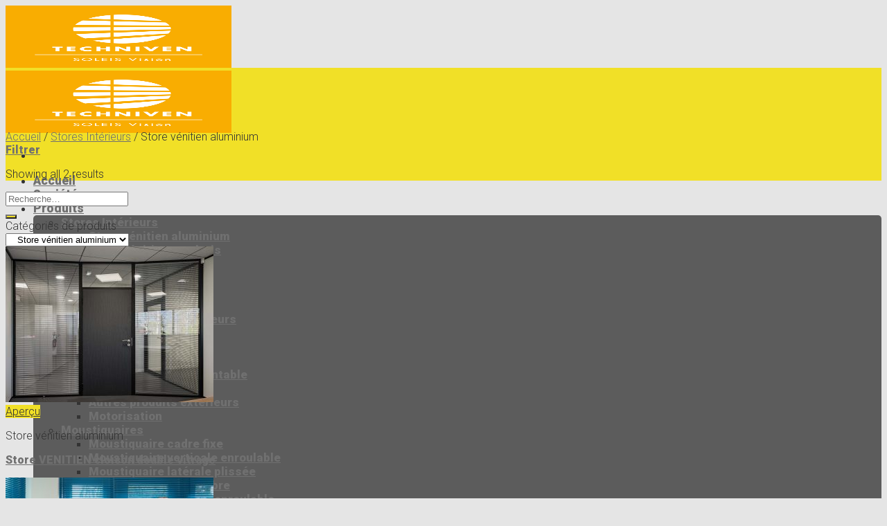

--- FILE ---
content_type: text/html; charset=UTF-8
request_url: https://www.stores-techniven.com/cat-p/stores-interieurs/store-venitien-aluminium/
body_size: 17615
content:
<!DOCTYPE html>
<html lang="fr-FR" class="loading-site no-js">
<head>
	<meta charset="UTF-8" />
	<link rel="profile" href="http://gmpg.org/xfn/11" />
	<link rel="pingback" href="https://www.stores-techniven.com/xmlrpc.php" />

	<script>(function(html){html.className = html.className.replace(/\bno-js\b/,'js')})(document.documentElement);</script>
<title>Store vénitien aluminium &#8211; Stores Techniven</title>
<meta name='robots' content='max-image-preview:large' />
	<style>img:is([sizes="auto" i], [sizes^="auto," i]) { contain-intrinsic-size: 3000px 1500px }</style>
	<meta name="viewport" content="width=device-width, initial-scale=1" /><link rel='dns-prefetch' href='//cdn.jsdelivr.net' />
<link rel='dns-prefetch' href='//fonts.googleapis.com' />
<link href='https://fonts.gstatic.com' crossorigin rel='preconnect' />
<link rel='prefetch' href='https://www.stores-techniven.com/wp-content/themes/flatsome/assets/js/chunk.countup.js?ver=3.16.6' />
<link rel='prefetch' href='https://www.stores-techniven.com/wp-content/themes/flatsome/assets/js/chunk.sticky-sidebar.js?ver=3.16.6' />
<link rel='prefetch' href='https://www.stores-techniven.com/wp-content/themes/flatsome/assets/js/chunk.tooltips.js?ver=3.16.6' />
<link rel='prefetch' href='https://www.stores-techniven.com/wp-content/themes/flatsome/assets/js/chunk.vendors-popups.js?ver=3.16.6' />
<link rel='prefetch' href='https://www.stores-techniven.com/wp-content/themes/flatsome/assets/js/chunk.vendors-slider.js?ver=3.16.6' />
<link rel="alternate" type="application/rss+xml" title="Stores Techniven &raquo; Flux" href="https://www.stores-techniven.com/feed/" />
<link rel="alternate" type="application/rss+xml" title="Stores Techniven &raquo; Flux des commentaires" href="https://www.stores-techniven.com/comments/feed/" />
<link rel="alternate" type="application/rss+xml" title="Flux pour Stores Techniven &raquo; Store vénitien aluminium Catégorie" href="https://www.stores-techniven.com/cat-p/stores-interieurs/store-venitien-aluminium/feed/" />
<script type="text/javascript">
/* <![CDATA[ */
window._wpemojiSettings = {"baseUrl":"https:\/\/s.w.org\/images\/core\/emoji\/15.0.3\/72x72\/","ext":".png","svgUrl":"https:\/\/s.w.org\/images\/core\/emoji\/15.0.3\/svg\/","svgExt":".svg","source":{"concatemoji":"https:\/\/www.stores-techniven.com\/wp-includes\/js\/wp-emoji-release.min.js?ver=6.7.4"}};
/*! This file is auto-generated */
!function(i,n){var o,s,e;function c(e){try{var t={supportTests:e,timestamp:(new Date).valueOf()};sessionStorage.setItem(o,JSON.stringify(t))}catch(e){}}function p(e,t,n){e.clearRect(0,0,e.canvas.width,e.canvas.height),e.fillText(t,0,0);var t=new Uint32Array(e.getImageData(0,0,e.canvas.width,e.canvas.height).data),r=(e.clearRect(0,0,e.canvas.width,e.canvas.height),e.fillText(n,0,0),new Uint32Array(e.getImageData(0,0,e.canvas.width,e.canvas.height).data));return t.every(function(e,t){return e===r[t]})}function u(e,t,n){switch(t){case"flag":return n(e,"\ud83c\udff3\ufe0f\u200d\u26a7\ufe0f","\ud83c\udff3\ufe0f\u200b\u26a7\ufe0f")?!1:!n(e,"\ud83c\uddfa\ud83c\uddf3","\ud83c\uddfa\u200b\ud83c\uddf3")&&!n(e,"\ud83c\udff4\udb40\udc67\udb40\udc62\udb40\udc65\udb40\udc6e\udb40\udc67\udb40\udc7f","\ud83c\udff4\u200b\udb40\udc67\u200b\udb40\udc62\u200b\udb40\udc65\u200b\udb40\udc6e\u200b\udb40\udc67\u200b\udb40\udc7f");case"emoji":return!n(e,"\ud83d\udc26\u200d\u2b1b","\ud83d\udc26\u200b\u2b1b")}return!1}function f(e,t,n){var r="undefined"!=typeof WorkerGlobalScope&&self instanceof WorkerGlobalScope?new OffscreenCanvas(300,150):i.createElement("canvas"),a=r.getContext("2d",{willReadFrequently:!0}),o=(a.textBaseline="top",a.font="600 32px Arial",{});return e.forEach(function(e){o[e]=t(a,e,n)}),o}function t(e){var t=i.createElement("script");t.src=e,t.defer=!0,i.head.appendChild(t)}"undefined"!=typeof Promise&&(o="wpEmojiSettingsSupports",s=["flag","emoji"],n.supports={everything:!0,everythingExceptFlag:!0},e=new Promise(function(e){i.addEventListener("DOMContentLoaded",e,{once:!0})}),new Promise(function(t){var n=function(){try{var e=JSON.parse(sessionStorage.getItem(o));if("object"==typeof e&&"number"==typeof e.timestamp&&(new Date).valueOf()<e.timestamp+604800&&"object"==typeof e.supportTests)return e.supportTests}catch(e){}return null}();if(!n){if("undefined"!=typeof Worker&&"undefined"!=typeof OffscreenCanvas&&"undefined"!=typeof URL&&URL.createObjectURL&&"undefined"!=typeof Blob)try{var e="postMessage("+f.toString()+"("+[JSON.stringify(s),u.toString(),p.toString()].join(",")+"));",r=new Blob([e],{type:"text/javascript"}),a=new Worker(URL.createObjectURL(r),{name:"wpTestEmojiSupports"});return void(a.onmessage=function(e){c(n=e.data),a.terminate(),t(n)})}catch(e){}c(n=f(s,u,p))}t(n)}).then(function(e){for(var t in e)n.supports[t]=e[t],n.supports.everything=n.supports.everything&&n.supports[t],"flag"!==t&&(n.supports.everythingExceptFlag=n.supports.everythingExceptFlag&&n.supports[t]);n.supports.everythingExceptFlag=n.supports.everythingExceptFlag&&!n.supports.flag,n.DOMReady=!1,n.readyCallback=function(){n.DOMReady=!0}}).then(function(){return e}).then(function(){var e;n.supports.everything||(n.readyCallback(),(e=n.source||{}).concatemoji?t(e.concatemoji):e.wpemoji&&e.twemoji&&(t(e.twemoji),t(e.wpemoji)))}))}((window,document),window._wpemojiSettings);
/* ]]> */
</script>
<style id='wp-emoji-styles-inline-css' type='text/css'>

	img.wp-smiley, img.emoji {
		display: inline !important;
		border: none !important;
		box-shadow: none !important;
		height: 1em !important;
		width: 1em !important;
		margin: 0 0.07em !important;
		vertical-align: -0.1em !important;
		background: none !important;
		padding: 0 !important;
	}
</style>
<style id='wp-block-library-inline-css' type='text/css'>
:root{--wp-admin-theme-color:#007cba;--wp-admin-theme-color--rgb:0,124,186;--wp-admin-theme-color-darker-10:#006ba1;--wp-admin-theme-color-darker-10--rgb:0,107,161;--wp-admin-theme-color-darker-20:#005a87;--wp-admin-theme-color-darker-20--rgb:0,90,135;--wp-admin-border-width-focus:2px;--wp-block-synced-color:#7a00df;--wp-block-synced-color--rgb:122,0,223;--wp-bound-block-color:var(--wp-block-synced-color)}@media (min-resolution:192dpi){:root{--wp-admin-border-width-focus:1.5px}}.wp-element-button{cursor:pointer}:root{--wp--preset--font-size--normal:16px;--wp--preset--font-size--huge:42px}:root .has-very-light-gray-background-color{background-color:#eee}:root .has-very-dark-gray-background-color{background-color:#313131}:root .has-very-light-gray-color{color:#eee}:root .has-very-dark-gray-color{color:#313131}:root .has-vivid-green-cyan-to-vivid-cyan-blue-gradient-background{background:linear-gradient(135deg,#00d084,#0693e3)}:root .has-purple-crush-gradient-background{background:linear-gradient(135deg,#34e2e4,#4721fb 50%,#ab1dfe)}:root .has-hazy-dawn-gradient-background{background:linear-gradient(135deg,#faaca8,#dad0ec)}:root .has-subdued-olive-gradient-background{background:linear-gradient(135deg,#fafae1,#67a671)}:root .has-atomic-cream-gradient-background{background:linear-gradient(135deg,#fdd79a,#004a59)}:root .has-nightshade-gradient-background{background:linear-gradient(135deg,#330968,#31cdcf)}:root .has-midnight-gradient-background{background:linear-gradient(135deg,#020381,#2874fc)}.has-regular-font-size{font-size:1em}.has-larger-font-size{font-size:2.625em}.has-normal-font-size{font-size:var(--wp--preset--font-size--normal)}.has-huge-font-size{font-size:var(--wp--preset--font-size--huge)}.has-text-align-center{text-align:center}.has-text-align-left{text-align:left}.has-text-align-right{text-align:right}#end-resizable-editor-section{display:none}.aligncenter{clear:both}.items-justified-left{justify-content:flex-start}.items-justified-center{justify-content:center}.items-justified-right{justify-content:flex-end}.items-justified-space-between{justify-content:space-between}.screen-reader-text{border:0;clip:rect(1px,1px,1px,1px);clip-path:inset(50%);height:1px;margin:-1px;overflow:hidden;padding:0;position:absolute;width:1px;word-wrap:normal!important}.screen-reader-text:focus{background-color:#ddd;clip:auto!important;clip-path:none;color:#444;display:block;font-size:1em;height:auto;left:5px;line-height:normal;padding:15px 23px 14px;text-decoration:none;top:5px;width:auto;z-index:100000}html :where(.has-border-color){border-style:solid}html :where([style*=border-top-color]){border-top-style:solid}html :where([style*=border-right-color]){border-right-style:solid}html :where([style*=border-bottom-color]){border-bottom-style:solid}html :where([style*=border-left-color]){border-left-style:solid}html :where([style*=border-width]){border-style:solid}html :where([style*=border-top-width]){border-top-style:solid}html :where([style*=border-right-width]){border-right-style:solid}html :where([style*=border-bottom-width]){border-bottom-style:solid}html :where([style*=border-left-width]){border-left-style:solid}html :where(img[class*=wp-image-]){height:auto;max-width:100%}:where(figure){margin:0 0 1em}html :where(.is-position-sticky){--wp-admin--admin-bar--position-offset:var(--wp-admin--admin-bar--height,0px)}@media screen and (max-width:600px){html :where(.is-position-sticky){--wp-admin--admin-bar--position-offset:0px}}
</style>
<style id='classic-theme-styles-inline-css' type='text/css'>
/*! This file is auto-generated */
.wp-block-button__link{color:#fff;background-color:#32373c;border-radius:9999px;box-shadow:none;text-decoration:none;padding:calc(.667em + 2px) calc(1.333em + 2px);font-size:1.125em}.wp-block-file__button{background:#32373c;color:#fff;text-decoration:none}
</style>
<link rel='stylesheet' id='contact-form-7-css' href='https://www.stores-techniven.com/wp-content/plugins/contact-form-7/includes/css/styles.css?ver=6.1.4' type='text/css' media='all' />
<style id='contact-form-7-inline-css' type='text/css'>
.wpcf7 .wpcf7-recaptcha iframe {margin-bottom: 0;}.wpcf7 .wpcf7-recaptcha[data-align="center"] > div {margin: 0 auto;}.wpcf7 .wpcf7-recaptcha[data-align="right"] > div {margin: 0 0 0 auto;}
</style>
<link rel='stylesheet' id='extp-google-fonts-css' href='//fonts.googleapis.com/css?family=Source+Sans+Pro&#038;ver=1.0.0' type='text/css' media='all' />
<style id='woocommerce-inline-inline-css' type='text/css'>
.woocommerce form .form-row .required { visibility: visible; }
</style>
<link rel='stylesheet' id='brands-styles-css' href='https://www.stores-techniven.com/wp-content/plugins/woocommerce/assets/css/brands.css?ver=10.3.7' type='text/css' media='all' />
<link rel='stylesheet' id='extp-font-awesome-css' href='https://www.stores-techniven.com/wp-content/plugins/team-press/css/font-awesome/css/fontawesome-all.min.css?ver=6.7.4' type='text/css' media='all' />
<link rel='stylesheet' id='extp-lightbox-css' href='https://www.stores-techniven.com/wp-content/plugins/team-press/css/glightbox.css?ver=6.7.4' type='text/css' media='all' />
<link rel='stylesheet' id='extp-teampress-css' href='https://www.stores-techniven.com/wp-content/plugins/team-press/css/style.css?ver=6.7.4' type='text/css' media='all' />
<link rel='stylesheet' id='extp-teampress-imghover-css' href='https://www.stores-techniven.com/wp-content/plugins/team-press/css/imghover-style.css?ver=6.7.4' type='text/css' media='all' />
<link rel='stylesheet' id='extp-teampress-list-css' href='https://www.stores-techniven.com/wp-content/plugins/team-press/css/style-list.css?ver=6.7.4' type='text/css' media='all' />
<link rel='stylesheet' id='extp-teampress-tablecss-css' href='https://www.stores-techniven.com/wp-content/plugins/team-press/css/style-table.css?ver=6.7.4' type='text/css' media='all' />
<link rel='stylesheet' id='extp-teampress-expand-css' href='https://www.stores-techniven.com/wp-content/plugins/team-press/css/collapse.css?ver=6.7.4' type='text/css' media='all' />
<link rel='stylesheet' id='extp-teampress-modal-css' href='https://www.stores-techniven.com/wp-content/plugins/team-press/css/modal.css?ver=6.7.4' type='text/css' media='all' />
<link rel='stylesheet' id='flatsome-main-css' href='https://www.stores-techniven.com/wp-content/themes/flatsome/assets/css/flatsome.css?ver=3.16.6' type='text/css' media='all' />
<style id='flatsome-main-inline-css' type='text/css'>
@font-face {
				font-family: "fl-icons";
				font-display: block;
				src: url(https://www.stores-techniven.com/wp-content/themes/flatsome/assets/css/icons/fl-icons.eot?v=3.16.6);
				src:
					url(https://www.stores-techniven.com/wp-content/themes/flatsome/assets/css/icons/fl-icons.eot#iefix?v=3.16.6) format("embedded-opentype"),
					url(https://www.stores-techniven.com/wp-content/themes/flatsome/assets/css/icons/fl-icons.woff2?v=3.16.6) format("woff2"),
					url(https://www.stores-techniven.com/wp-content/themes/flatsome/assets/css/icons/fl-icons.ttf?v=3.16.6) format("truetype"),
					url(https://www.stores-techniven.com/wp-content/themes/flatsome/assets/css/icons/fl-icons.woff?v=3.16.6) format("woff"),
					url(https://www.stores-techniven.com/wp-content/themes/flatsome/assets/css/icons/fl-icons.svg?v=3.16.6#fl-icons) format("svg");
			}
</style>
<link rel='stylesheet' id='flatsome-shop-css' href='https://www.stores-techniven.com/wp-content/themes/flatsome/assets/css/flatsome-shop.css?ver=3.16.6' type='text/css' media='all' />
<link rel='stylesheet' id='flatsome-style-css' href='https://www.stores-techniven.com/wp-content/themes/techniven/style.css?ver=3.0' type='text/css' media='all' />
<link rel='stylesheet' id='flatsome-googlefonts-css' href='//fonts.googleapis.com/css?family=Roboto%3Aregular%2C100%2C300%2C900%7CMontserrat%3Aregular%2C300&#038;display=swap&#038;ver=3.9' type='text/css' media='all' />
<script type="text/javascript" src="https://www.stores-techniven.com/wp-includes/js/jquery/jquery.min.js?ver=3.7.1" id="jquery-core-js"></script>
<script type="text/javascript" src="https://www.stores-techniven.com/wp-includes/js/jquery/jquery-migrate.min.js?ver=3.4.1" id="jquery-migrate-js"></script>
<script type="text/javascript" src="https://www.stores-techniven.com/wp-content/plugins/woocommerce/assets/js/jquery-blockui/jquery.blockUI.min.js?ver=2.7.0-wc.10.3.7" id="wc-jquery-blockui-js" defer="defer" data-wp-strategy="defer"></script>
<script type="text/javascript" src="https://www.stores-techniven.com/wp-content/plugins/woocommerce/assets/js/js-cookie/js.cookie.min.js?ver=2.1.4-wc.10.3.7" id="wc-js-cookie-js" defer="defer" data-wp-strategy="defer"></script>
<script type="text/javascript" id="woocommerce-js-extra">
/* <![CDATA[ */
var woocommerce_params = {"ajax_url":"\/wp-admin\/admin-ajax.php","wc_ajax_url":"\/?wc-ajax=%%endpoint%%","i18n_password_show":"Afficher le mot de passe","i18n_password_hide":"Masquer le mot de passe"};
/* ]]> */
</script>
<script type="text/javascript" src="https://www.stores-techniven.com/wp-content/plugins/woocommerce/assets/js/frontend/woocommerce.min.js?ver=10.3.7" id="woocommerce-js" defer="defer" data-wp-strategy="defer"></script>
<script type="text/javascript" src="https://www.stores-techniven.com/wp-content/plugins/team-press/js/teampress.min.js?ver=1.4.7" id="extp-teampress-js"></script>
<link rel="https://api.w.org/" href="https://www.stores-techniven.com/wp-json/" /><link rel="alternate" title="JSON" type="application/json" href="https://www.stores-techniven.com/wp-json/wp/v2/product_cat/21" /><link rel="EditURI" type="application/rsd+xml" title="RSD" href="https://www.stores-techniven.com/xmlrpc.php?rsd" />
<meta name="generator" content="WordPress 6.7.4" />
<meta name="generator" content="WooCommerce 10.3.7" />
<style>.bg{opacity: 0; transition: opacity 1s; -webkit-transition: opacity 1s;} .bg-loaded{opacity: 1;}</style><!-- Global site tag (gtag.js) - Google Analytics -->
<script async src="https://www.googletagmanager.com/gtag/js?id=UA-135270488-1"></script>
<script>
  window.dataLayer = window.dataLayer || [];
  function gtag(){dataLayer.push(arguments);}
  gtag('js', new Date());

  gtag('config', 'UA-135270488-1');
</script>	<noscript><style>.woocommerce-product-gallery{ opacity: 1 !important; }</style></noscript>
	<meta name="generator" content="Elementor 3.28.3; features: e_font_icon_svg, additional_custom_breakpoints, e_local_google_fonts, e_element_cache; settings: css_print_method-external, google_font-enabled, font_display-swap">
			<style>
				.e-con.e-parent:nth-of-type(n+4):not(.e-lazyloaded):not(.e-no-lazyload),
				.e-con.e-parent:nth-of-type(n+4):not(.e-lazyloaded):not(.e-no-lazyload) * {
					background-image: none !important;
				}
				@media screen and (max-height: 1024px) {
					.e-con.e-parent:nth-of-type(n+3):not(.e-lazyloaded):not(.e-no-lazyload),
					.e-con.e-parent:nth-of-type(n+3):not(.e-lazyloaded):not(.e-no-lazyload) * {
						background-image: none !important;
					}
				}
				@media screen and (max-height: 640px) {
					.e-con.e-parent:nth-of-type(n+2):not(.e-lazyloaded):not(.e-no-lazyload),
					.e-con.e-parent:nth-of-type(n+2):not(.e-lazyloaded):not(.e-no-lazyload) * {
						background-image: none !important;
					}
				}
			</style>
			<link rel="icon" href="https://www.stores-techniven.com/wp-content/uploads/cropped-logo-techniven-site-web-32x32.png" sizes="32x32" />
<link rel="icon" href="https://www.stores-techniven.com/wp-content/uploads/cropped-logo-techniven-site-web-192x192.png" sizes="192x192" />
<link rel="apple-touch-icon" href="https://www.stores-techniven.com/wp-content/uploads/cropped-logo-techniven-site-web-180x180.png" />
<meta name="msapplication-TileImage" content="https://www.stores-techniven.com/wp-content/uploads/cropped-logo-techniven-site-web-270x270.png" />
<style type="text/css">    .ex-tplist span.search-btsm .tp-search-submit,
    .extp-pagination .page-navi .page-numbers.current,
    .ex-loadmore .loadmore-exbt span:not(.load-text),
    .ex-social-account li a:hover,
    .ex-tplist.style-3 .tpstyle-3 .tpstyle-3-rib,
    .tpstyle-3 .ex-social-account li a,
    figure.tpstyle-7,
    .tpstyle-8 .tpstyle-8-position,
    .tpstyle-9 .ex-social-account,
    figure.tpstyle-17 p:after,
    figure.tpstyle-17 .ex-social-account,
    figure.tpstyle-19,
    .ex-table-1 th,
    .ex-table-1 th,
    figure.tpstyle-img-1 .ex-social-account li a:hover,
    figure.tpstyle-img-7 .ex-social-account li a:hover,
    figure.tpstyle-20-blue h3, figure.tpstyle-20-blue:before, figure.tpstyle-20-blue:after,
    figure.tpstyle-img-5 h5, figure.tpstyle-img-6 h5,
    figure.tpstyle-img-9 h3,
    .ex-tplist .extsc-hidden .ex-social-account li a:hover,
    .extp-mdbutton > div:hover,
    .exteam-lb .ex-social-account li a:hover,
    .extp-back-to-list a,
    .ex-loadmore .loadmore-exbt:hover{background:#f9a21a;}
    .etp-alphab ul li a.current,
    .ex-tplist .exp-expand .exp-expand-des h3 a,
    .tpstyle-11 h3 span,
    figure.tpstyle-19 h5,
    .ex-tplist .tpstyle-list-3 h5,
    .ex-tplist .tpstyle-img-10 h5, .ex-tplist .tpstyle-img-3 h5, .ex-tplist .tpstyle-img-2 h5,.ex-tplist .tpstyle-img-7 h3,
    figure.tpstyle-img-8 > i,
    .exteam-lb .gslide-description.description-right h3 a,
    .ex-tplist .extsc-hidden .exp-modal-info h3 a,
    .extp-member-single .member-info h3,
    .ex-loadmore .loadmore-exbt,
        .ex-tplist:not(.style-3):not(.style-7):not(.style-11):not(.style-17):not(.style-19):not(.style-20):not(.style-img-2):not(.style-img-3):not(.style-img-4):not(.style-img-5):not(.style-img-6):not(.style-img-7):not(.style-img-9):not(.style-img-10):not(.list-style-3) h3 a{ color:#f9a21a;}
    .etp-alphab ul li a.current,
    .ex-loadmore .loadmore-exbt,
    .tpstyle-4 .tpstyle-4-image,
    figure.tpstyle-17 p:after,
    figure.tpstyle-19 .tpstyle-19-image,
    .tpstyle-list-3,
    .ex-table-2,
    .tpstyle-img-4 h3 a,
    .ex-tplist .extsc-hidden .ex-social-account li a:hover,
    .extp-mdbutton > div:hover,
    .exteam-lb .ex-social-account li a:hover,
    .ex-tplist span.search-btsm .tp-search-submit, .extp-pagination .page-navi .page-numbers.current{ border-color:#f9a21a}
    figure.tpstyle-19 .tpstyle-19-image:before{  border-top-color:#f9a21a}
    .tpstyle-9 .tpstyle-9-position{background:rgba(249,162,26,.7)}
    .extp-loadicon, .extp-loadicon::before, .extp-loadicon::after{  border-left-color:#f9a21a}
    	.ex-tplist h3 a,
    .ex-tplist .extsc-hidden .exp-modal-info h3 a,
    .extp-member-single .member-info h3,
    .exteam-lb .gslide-description.description-right h3{
        font-family: "", sans-serif;
    }
		.ex-tplist .exp-expand .exp-expand-meta h5,
    .ex-tplist .extsc-hidden .exp-modal-info h5,
    .exteam-lb .gslide-description.description-right h5,
    .extp-member-single .mb-meta,
    .ex-tplist h5{
        font-family: "", sans-serif;
    }
	.tpstyle-img-1 h3 {
    margin-bottom: 20px;
}
.ex-tplist .tpstyle-img-1 h5 {
    margin-bottom: 15px;
	font-size: 12px;
}

.exteam-lb .gslide-description.description-right h3 {
    margin-bottom: 10px;
}

@media (min-width: 600px) and (max-width: 1023px) {
  .ex-tplist .tpstyle-img-1 h5 {
	font-size: 10px;
  }
  .ex-tplist h5 {
    letter-spacing: 0;
  }
  .tpstyle-img-1 figcaption {
    padding: 0 20px;
}
}
@media (min-width: 400px) and (max-width: 599px) {
  .ex-tplist .tpstyle-img-1 h5 {
	font-size: 9px;
  }
  .ex-tplist h5 {
    letter-spacing: 0;
  }
  .tpstyle-img-1 figcaption {
    padding: 0 20px;
}
}
@media (max-width: 399px) {
  .ex-tplist .tpstyle-img-1 h5 {
	font-size: 10px;
  }
  .ex-tplist h5 {
    letter-spacing: 0;
  }
  .tpstyle-img-1 figcaption {
    padding: 0 20px;
  }
}</style><style id="custom-css" type="text/css">:root {--primary-color: #f1e027;}.header-main{height: 127px}#logo img{max-height: 127px}#logo{width:156px;}.header-bottom{min-height: 55px}.header-top{min-height: 30px}.transparent .header-main{height: 90px}.transparent #logo img{max-height: 90px}.has-transparent + .page-title:first-of-type,.has-transparent + #main > .page-title,.has-transparent + #main > div > .page-title,.has-transparent + #main .page-header-wrapper:first-of-type .page-title{padding-top: 90px;}.header.show-on-scroll,.stuck .header-main{height:75px!important}.stuck #logo img{max-height: 75px!important}.header-bottom {background-color: #f1f1f1}.header-main .nav > li > a{line-height: 16px }.stuck .header-main .nav > li > a{line-height: 50px }.header-bottom-nav > li > a{line-height: 16px }@media (max-width: 549px) {.header-main{height: 70px}#logo img{max-height: 70px}}.nav-dropdown-has-arrow.nav-dropdown-has-border li.has-dropdown:before{border-bottom-color: rgba(255,255,255,0.8);}.nav .nav-dropdown{border-color: rgba(255,255,255,0.8) }.nav-dropdown{border-radius:5px}.nav-dropdown{font-size:95%}.nav-dropdown-has-arrow li.has-dropdown:after{border-bottom-color: rgba(2,2,2,0.6);}.nav .nav-dropdown{background-color: rgba(2,2,2,0.6)}/* Color */.accordion-title.active, .has-icon-bg .icon .icon-inner,.logo a, .primary.is-underline, .primary.is-link, .badge-outline .badge-inner, .nav-outline > li.active> a,.nav-outline >li.active > a, .cart-icon strong,[data-color='primary'], .is-outline.primary{color: #f1e027;}/* Color !important */[data-text-color="primary"]{color: #f1e027!important;}/* Background Color */[data-text-bg="primary"]{background-color: #f1e027;}/* Background */.scroll-to-bullets a,.featured-title, .label-new.menu-item > a:after, .nav-pagination > li > .current,.nav-pagination > li > span:hover,.nav-pagination > li > a:hover,.has-hover:hover .badge-outline .badge-inner,button[type="submit"], .button.wc-forward:not(.checkout):not(.checkout-button), .button.submit-button, .button.primary:not(.is-outline),.featured-table .title,.is-outline:hover, .has-icon:hover .icon-label,.nav-dropdown-bold .nav-column li > a:hover, .nav-dropdown.nav-dropdown-bold > li > a:hover, .nav-dropdown-bold.dark .nav-column li > a:hover, .nav-dropdown.nav-dropdown-bold.dark > li > a:hover, .header-vertical-menu__opener ,.is-outline:hover, .tagcloud a:hover,.grid-tools a, input[type='submit']:not(.is-form), .box-badge:hover .box-text, input.button.alt,.nav-box > li > a:hover,.nav-box > li.active > a,.nav-pills > li.active > a ,.current-dropdown .cart-icon strong, .cart-icon:hover strong, .nav-line-bottom > li > a:before, .nav-line-grow > li > a:before, .nav-line > li > a:before,.banner, .header-top, .slider-nav-circle .flickity-prev-next-button:hover svg, .slider-nav-circle .flickity-prev-next-button:hover .arrow, .primary.is-outline:hover, .button.primary:not(.is-outline), input[type='submit'].primary, input[type='submit'].primary, input[type='reset'].button, input[type='button'].primary, .badge-inner{background-color: #f1e027;}/* Border */.nav-vertical.nav-tabs > li.active > a,.scroll-to-bullets a.active,.nav-pagination > li > .current,.nav-pagination > li > span:hover,.nav-pagination > li > a:hover,.has-hover:hover .badge-outline .badge-inner,.accordion-title.active,.featured-table,.is-outline:hover, .tagcloud a:hover,blockquote, .has-border, .cart-icon strong:after,.cart-icon strong,.blockUI:before, .processing:before,.loading-spin, .slider-nav-circle .flickity-prev-next-button:hover svg, .slider-nav-circle .flickity-prev-next-button:hover .arrow, .primary.is-outline:hover{border-color: #f1e027}.nav-tabs > li.active > a{border-top-color: #f1e027}.widget_shopping_cart_content .blockUI.blockOverlay:before { border-left-color: #f1e027 }.woocommerce-checkout-review-order .blockUI.blockOverlay:before { border-left-color: #f1e027 }/* Fill */.slider .flickity-prev-next-button:hover svg,.slider .flickity-prev-next-button:hover .arrow{fill: #f1e027;}/* Focus */.primary:focus-visible, .submit-button:focus-visible, button[type="submit"]:focus-visible { outline-color: #f1e027!important; }.success.is-underline:hover,.success.is-outline:hover,.success{background-color: #ccae2f}.success-color, .success.is-link, .success.is-outline{color: #ccae2f;}.success-border{border-color: #ccae2f!important;}/* Color !important */[data-text-color="success"]{color: #ccae2f!important;}/* Background Color */[data-text-bg="success"]{background-color: #ccae2f;}.alert.is-underline:hover,.alert.is-outline:hover,.alert{background-color: #5c5c5c}.alert.is-link, .alert.is-outline, .color-alert{color: #5c5c5c;}/* Color !important */[data-text-color="alert"]{color: #5c5c5c!important;}/* Background Color */[data-text-bg="alert"]{background-color: #5c5c5c;}body{color: #333333}body{font-size: 100%;}@media screen and (max-width: 549px){body{font-size: 100%;}}body{font-family: Roboto, sans-serif;}body {font-weight: 300;font-style: normal;}.nav > li > a {font-family: Roboto, sans-serif;}.mobile-sidebar-levels-2 .nav > li > ul > li > a {font-family: Roboto, sans-serif;}.nav > li > a,.mobile-sidebar-levels-2 .nav > li > ul > li > a {font-weight: 900;font-style: normal;}h1,h2,h3,h4,h5,h6,.heading-font, .off-canvas-center .nav-sidebar.nav-vertical > li > a{font-family: Roboto, sans-serif;}h1,h2,h3,h4,h5,h6,.heading-font,.banner h1,.banner h2 {font-weight: 100;font-style: normal;}.alt-font{font-family: Montserrat, sans-serif;}.alt-font {font-weight: 300!important;font-style: normal!important;}a{color: #707070;}a:hover{color: #a0a0a0;}.tagcloud a:hover{border-color: #a0a0a0;background-color: #a0a0a0;}.shop-page-title.featured-title .title-overlay{background-color: rgba(0,0,0,0.3);}.shop-page-title.featured-title .title-bg{background-image: url(https://www.stores-techniven.com/wp-content/uploads/2019/01/slide-1-produits.jpg);}@media screen and (min-width: 550px){.products .box-vertical .box-image{min-width: 300px!important;width: 300px!important;}}.footer-2{background-color: #777777}.absolute-footer, html{background-color: #e5e5e5}.nav-vertical-fly-out > li + li {border-top-width: 1px; border-top-style: solid;}/* Custom CSS *//* ancien logo.logo-left .logo {margin-right: 80px;}.dropdown-uppercase.nav-dropdown .nav-column > li > a:hover, .nav-dropdown.dropdown-uppercase > li > a:hover {font-weight: 600;text-shadow: 1px 1px 1px rgba(0,0,0,0.3);} */.dropdown-uppercase.nav-dropdown .nav-column > li > a:hover, .nav-dropdown.dropdown-uppercase > li > a:hover, .nav-dropdown.nav-dropdown-bold.dark > li > a:hover {font-weight: 600;color: #333 !important;}/* .button, button, input[type="submit"], input[type="reset"], input[type="button"]{text-shadow: 1px 1px 1px rgba(0,0,0,0.3);} */.nav {font-size: 110%;}.button.primary {color: #777;}.grid-tools a, .grid-tools a:hover {color: #333;}p a {font-weight: bold;}ul > li > a {font-weight: bold;}.woocommerce-ordering, .woocommerce-ordering select {display: none;}.single-post h1, .single-post h2, .single-post h3, .single-post h4, .single-post h5, .single-post h6 {font-weight: 600;}.single-post h2 {line-height: 1.6;}.single-post b, .single-post strong {font-weight: bold;color: #555;}.recent-blog-posts-li span {display: none;}.single-post p a {color: #f9a21a;}.single-post a:hover {color: #ec8619;}.page-template h5.post-title {font-weight: 600;}.label-new.menu-item > a:after{content:"Nouveau";}.label-hot.menu-item > a:after{content:"Hot";}.label-sale.menu-item > a:after{content:"En action";}.label-popular.menu-item > a:after{content:"Populaire";}</style></head>

<body class="archive tax-product_cat term-store-venitien-aluminium term-21 theme-flatsome woocommerce woocommerce-page woocommerce-no-js full-width lightbox nav-dropdown-has-shadow nav-dropdown-has-border catalog-mode no-prices elementor-default elementor-kit-1476">


<a class="skip-link screen-reader-text" href="#main">Skip to content</a>

<div id="wrapper">

	
	<header id="header" class="header transparent has-transparent nav-dark toggle-nav-dark has-sticky sticky-jump">
		<div class="header-wrapper">
			<div id="masthead" class="header-main ">
      <div class="header-inner flex-row container logo-left medium-logo-center" role="navigation">

          <!-- Logo -->
          <div id="logo" class="flex-col logo">
            
<!-- Header logo -->
<a href="https://www.stores-techniven.com/" title="Stores Techniven - SOLEIS Vision" rel="home">
		<img fetchpriority="high" width="326" height="306" src="https://www.stores-techniven.com/wp-content/uploads/logo-techniven-site-web.png" class="header_logo header-logo" alt="Stores Techniven"/><img  width="326" height="306" src="https://www.stores-techniven.com/wp-content/uploads/logo-techniven-site-web.png" class="header-logo-dark" alt="Stores Techniven"/></a>
          </div>

          <!-- Mobile Left Elements -->
          <div class="flex-col show-for-medium flex-left">
            <ul class="mobile-nav nav nav-left ">
              <li class="nav-icon has-icon">
  		<a href="#" data-open="#main-menu" data-pos="left" data-bg="main-menu-overlay" data-color="" class="is-small" aria-label="Menu" aria-controls="main-menu" aria-expanded="false">

		  <i class="icon-menu" ></i>
		  		</a>
	</li>
            </ul>
          </div>

          <!-- Left Elements -->
          <div class="flex-col hide-for-medium flex-left
            flex-grow">
            <ul class="header-nav header-nav-main nav nav-left  nav-size-medium nav-spacing-medium nav-uppercase" >
              <li id="menu-item-33" class="menu-item menu-item-type-post_type menu-item-object-page menu-item-home menu-item-33 menu-item-design-default"><a href="https://www.stores-techniven.com/" class="nav-top-link">Accueil</a></li>
<li id="menu-item-221" class="menu-item menu-item-type-post_type menu-item-object-page menu-item-221 menu-item-design-default"><a href="https://www.stores-techniven.com/societe/" class="nav-top-link">Société</a></li>
<li id="menu-item-37" class="menu-item menu-item-type-post_type menu-item-object-page current-menu-ancestor current_page_ancestor menu-item-has-children menu-item-37 active menu-item-design-default has-dropdown"><a href="https://www.stores-techniven.com/produits/" class="nav-top-link" aria-expanded="false" aria-haspopup="menu">Produits<i class="icon-angle-down" ></i></a>
<ul class="sub-menu nav-dropdown nav-dropdown-bold dark dropdown-uppercase">
	<li id="menu-item-76" class="menu-item menu-item-type-taxonomy menu-item-object-product_cat current-product_cat-ancestor current-menu-ancestor current-menu-parent current-product_cat-parent menu-item-has-children menu-item-76 active nav-dropdown-col"><a href="https://www.stores-techniven.com/cat-p/stores-interieurs/">Stores Intérieurs</a>
	<ul class="sub-menu nav-column nav-dropdown-bold dark dropdown-uppercase">
		<li id="menu-item-82" class="menu-item menu-item-type-taxonomy menu-item-object-product_cat current-menu-item menu-item-82 active"><a href="https://www.stores-techniven.com/cat-p/stores-interieurs/store-venitien-aluminium/" aria-current="page">Store vénitien aluminium</a></li>
		<li id="menu-item-596" class="menu-item menu-item-type-taxonomy menu-item-object-product_cat menu-item-596"><a href="https://www.stores-techniven.com/cat-p/stores-interieurs/store-venitien-coloris/">Store vénitien &#8211; coloris</a></li>
		<li id="menu-item-83" class="menu-item menu-item-type-taxonomy menu-item-object-product_cat menu-item-83"><a href="https://www.stores-techniven.com/cat-p/stores-interieurs/store-venitien-bois/">Store vénitien bois</a></li>
		<li id="menu-item-79" class="menu-item menu-item-type-taxonomy menu-item-object-product_cat menu-item-79"><a href="https://www.stores-techniven.com/cat-p/stores-interieurs/store-californien/">Store californien</a></li>
		<li id="menu-item-81" class="menu-item menu-item-type-taxonomy menu-item-object-product_cat menu-item-81"><a href="https://www.stores-techniven.com/cat-p/stores-interieurs/store-rouleau/">Store rouleau</a></li>
		<li id="menu-item-80" class="menu-item menu-item-type-taxonomy menu-item-object-product_cat menu-item-80"><a href="https://www.stores-techniven.com/cat-p/stores-interieurs/store-plisse/">Store plissé</a></li>
		<li id="menu-item-597" class="menu-item menu-item-type-taxonomy menu-item-object-product_cat menu-item-597"><a href="https://www.stores-techniven.com/cat-p/stores-interieurs/autres-produits-interieurs/">Autres produits intérieurs</a></li>
	</ul>
</li>
	<li id="menu-item-70" class="menu-item menu-item-type-taxonomy menu-item-object-product_cat menu-item-has-children menu-item-70 nav-dropdown-col"><a href="https://www.stores-techniven.com/cat-p/stores-exterieurs/">Stores Extérieurs</a>
	<ul class="sub-menu nav-column nav-dropdown-bold dark dropdown-uppercase">
		<li id="menu-item-74" class="menu-item menu-item-type-taxonomy menu-item-object-product_cat menu-item-74"><a href="https://www.stores-techniven.com/cat-p/stores-exterieurs/store-screen-coffre/">Store screen coffre</a></li>
		<li id="menu-item-75" class="menu-item menu-item-type-taxonomy menu-item-object-product_cat menu-item-75"><a href="https://www.stores-techniven.com/cat-p/stores-exterieurs/volets-roulants/">Volets roulants</a></li>
		<li id="menu-item-73" class="menu-item menu-item-type-taxonomy menu-item-object-product_cat menu-item-73"><a href="https://www.stores-techniven.com/cat-p/stores-exterieurs/store-brise-soleil-orientable/">Store Brise soleil orientable</a></li>
		<li id="menu-item-72" class="menu-item menu-item-type-taxonomy menu-item-object-product_cat menu-item-72"><a href="https://www.stores-techniven.com/cat-p/stores-exterieurs/store-banne/">Store banne</a></li>
		<li id="menu-item-71" class="menu-item menu-item-type-taxonomy menu-item-object-product_cat menu-item-71"><a href="https://www.stores-techniven.com/cat-p/stores-exterieurs/autres-produits-exterieurs/">Autres produits extérieurs</a></li>
		<li id="menu-item-78" class="menu-item menu-item-type-taxonomy menu-item-object-product_cat menu-item-78"><a href="https://www.stores-techniven.com/cat-p/motorisation/">Motorisation</a></li>
	</ul>
</li>
	<li id="menu-item-1049" class="menu-item menu-item-type-taxonomy menu-item-object-product_cat menu-item-has-children menu-item-1049 nav-dropdown-col"><a href="https://www.stores-techniven.com/cat-p/moustiquaires/">Moustiquaires</a>
	<ul class="sub-menu nav-column nav-dropdown-bold dark dropdown-uppercase">
		<li id="menu-item-1052" class="menu-item menu-item-type-post_type menu-item-object-product menu-item-1052"><a href="https://www.stores-techniven.com/p/moustiquaires/moustiquaire-cadre-fixe/">Moustiquaire cadre fixe</a></li>
		<li id="menu-item-1053" class="menu-item menu-item-type-post_type menu-item-object-product menu-item-1053"><a href="https://www.stores-techniven.com/p/moustiquaires/moustiquaire-verticale-enroulable/">Moustiquaire verticale enroulable</a></li>
		<li id="menu-item-1054" class="menu-item menu-item-type-post_type menu-item-object-product menu-item-1054"><a href="https://www.stores-techniven.com/p/moustiquaires/moustiquaire-laterale-plissee/">Moustiquaire latérale plissée</a></li>
		<li id="menu-item-1055" class="menu-item menu-item-type-post_type menu-item-object-product menu-item-1055"><a href="https://www.stores-techniven.com/p/moustiquaires/moustiquaire-acces-libre/">Moustiquaire accès libre</a></li>
		<li id="menu-item-1056" class="menu-item menu-item-type-post_type menu-item-object-product menu-item-1056"><a href="https://www.stores-techniven.com/p/moustiquaires/moustiquaire-laterale-enroulable/">Moustiquaire latérale enroulable</a></li>
	</ul>
</li>
</ul>
</li>
<li id="menu-item-317" class="menu-item menu-item-type-post_type menu-item-object-page menu-item-317 menu-item-design-default"><a href="https://www.stores-techniven.com/telechargement/" class="nav-top-link">Téléchargement</a></li>
<li id="menu-item-1520" class="menu-item menu-item-type-custom menu-item-object-custom menu-item-1520 menu-item-design-default"><a href="https://www.stores-techniven.com/techniven-25-ans/" class="nav-top-link">25 ans</a></li>
<li id="menu-item-839" class="menu-item menu-item-type-post_type menu-item-object-page menu-item-839 menu-item-design-default"><a href="https://www.stores-techniven.com/actualites/" class="nav-top-link">Actualités</a></li>
<li id="menu-item-462" class="menu-item menu-item-type-post_type menu-item-object-page menu-item-462 menu-item-design-default"><a href="https://www.stores-techniven.com/contact/" class="nav-top-link">Contact</a></li>
<li class="header-search header-search-lightbox has-icon">
	<div class="header-button">		<a href="#search-lightbox" aria-label="Recherche" data-open="#search-lightbox" data-focus="input.search-field"
		class="icon button round is-outline is-small">
		<i class="icon-search" style="font-size:16px;" ></i></a>
		</div>
	
	<div id="search-lightbox" class="mfp-hide dark text-center">
		<div class="searchform-wrapper ux-search-box relative is-large"><form role="search" method="get" class="searchform" action="https://www.stores-techniven.com/">
	<div class="flex-row relative">
						<div class="flex-col flex-grow">
			<label class="screen-reader-text" for="woocommerce-product-search-field-0">Recherche pour :</label>
			<input type="search" id="woocommerce-product-search-field-0" class="search-field mb-0" placeholder="Recherche&hellip;" value="" name="s" />
			<input type="hidden" name="post_type" value="product" />
					</div>
		<div class="flex-col">
			<button type="submit" value="Recherche" class="ux-search-submit submit-button secondary button  icon mb-0" aria-label="Submit">
				<i class="icon-search" ></i>			</button>
		</div>
	</div>
	<div class="live-search-results text-left z-top"></div>
</form>
</div>	</div>
</li>
            </ul>
          </div>

          <!-- Right Elements -->
          <div class="flex-col hide-for-medium flex-right">
            <ul class="header-nav header-nav-main nav nav-right  nav-size-medium nav-spacing-medium nav-uppercase">
                          </ul>
          </div>

          <!-- Mobile Right Elements -->
          <div class="flex-col show-for-medium flex-right">
            <ul class="mobile-nav nav nav-right ">
                          </ul>
          </div>

      </div>

            <div class="container"><div class="top-divider full-width"></div></div>
      </div>

<div class="header-bg-container fill"><div class="header-bg-image fill"></div><div class="header-bg-color fill"></div></div>		</div>
	</header>

	<div class="shop-page-title category-page-title page-title featured-title dark ">

	<div class="page-title-bg fill">
		<div class="title-bg fill bg-fill" data-parallax-fade="true" data-parallax="-2" data-parallax-background data-parallax-container=".page-title"></div>
		<div class="title-overlay fill"></div>
	</div>

	<div class="page-title-inner flex-row  medium-flex-wrap container">
	  <div class="flex-col flex-grow medium-text-center">
	  	 	 <div class="is-medium">
	<nav class="woocommerce-breadcrumb breadcrumbs uppercase"><a href="https://www.stores-techniven.com">Accueil</a> <span class="divider">&#47;</span> <a href="https://www.stores-techniven.com/cat-p/stores-interieurs/">Stores Intérieurs</a> <span class="divider">&#47;</span> Store vénitien aluminium</nav></div>
<div class="category-filtering category-filter-row show-for-medium">
	<a href="#" data-open="#shop-sidebar" data-visible-after="true" data-pos="left" class="filter-button uppercase plain">
		<i class="icon-equalizer"></i>
		<strong>Filtrer</strong>
	</a>
	<div class="inline-block">
			</div>
</div>
	  </div>

	   <div class="flex-col medium-text-center  form-flat">
	  	 	<p class="woocommerce-result-count hide-for-medium">
	Showing all 2 results</p>
<form class="woocommerce-ordering" method="get">
		<select
		name="orderby"
		class="orderby"
					aria-label="Commande"
			>
					<option value="menu_order"  selected='selected'>Tri par défaut</option>
					<option value="popularity" >Tri par popularité</option>
					<option value="date" >Tri du plus récent au plus ancien</option>
					<option value="price" >Tri par tarif croissant</option>
					<option value="price-desc" >Tri par tarif décroissant</option>
			</select>
	<input type="hidden" name="paged" value="1" />
	</form>
	   </div>

	</div>
</div>

	<main id="main" class="">
<div class="row category-page-row">

		<div class="col large-3 hide-for-medium ">
						<div id="shop-sidebar" class="sidebar-inner col-inner">
				<aside id="woocommerce_product_search-2" class="widget woocommerce widget_product_search"><form role="search" method="get" class="searchform" action="https://www.stores-techniven.com/">
	<div class="flex-row relative">
						<div class="flex-col flex-grow">
			<label class="screen-reader-text" for="woocommerce-product-search-field-1">Recherche pour :</label>
			<input type="search" id="woocommerce-product-search-field-1" class="search-field mb-0" placeholder="Recherche&hellip;" value="" name="s" />
			<input type="hidden" name="post_type" value="product" />
					</div>
		<div class="flex-col">
			<button type="submit" value="Recherche" class="ux-search-submit submit-button secondary button  icon mb-0" aria-label="Submit">
				<i class="icon-search" ></i>			</button>
		</div>
	</div>
	<div class="live-search-results text-left z-top"></div>
</form>
</aside><aside id="woocommerce_product_categories-2" class="widget woocommerce widget_product_categories"><span class="widget-title shop-sidebar">Catégories de produits</span><div class="is-divider small"></div><select  name='product_cat' id='product_cat' class='dropdown_product_cat'>
	<option value=''>Sélectionner une catégorie</option>
	<option class="level-0" value="moustiquaires">Moustiquaires</option>
	<option class="level-0" value="stores-exterieurs">Stores Extérieurs</option>
	<option class="level-0" value="stores-interieurs">Stores Intérieurs</option>
	<option class="level-1" value="autres-produits-interieurs">&nbsp;&nbsp;&nbsp;Autres produits intérieurs</option>
	<option class="level-1" value="store-venitien-aluminium" selected="selected">&nbsp;&nbsp;&nbsp;Store vénitien aluminium</option>
	<option class="level-1" value="store-venitien-bois">&nbsp;&nbsp;&nbsp;Store vénitien bois</option>
	<option class="level-1" value="store-venitien-coloris">&nbsp;&nbsp;&nbsp;Store vénitien &#8211; coloris</option>
	<option class="level-1" value="store-californien">&nbsp;&nbsp;&nbsp;Store californien</option>
	<option class="level-1" value="store-rouleau">&nbsp;&nbsp;&nbsp;Store rouleau</option>
	<option class="level-1" value="store-plisse">&nbsp;&nbsp;&nbsp;Store plissé</option>
	<option class="level-0" value="motorisation">Motorisation</option>
</select>
</aside>			</div>
					</div>

		<div class="col large-9">
		<div class="shop-container">

		
		<div class="woocommerce-notices-wrapper"></div><div class="products row row-small large-columns-3 medium-columns-3 small-columns-2">
<div class="product-small col has-hover product type-product post-20 status-publish first instock product_cat-store-venitien-aluminium has-post-thumbnail shipping-taxable product-type-simple">
	<div class="col-inner">
	
<div class="badge-container absolute left top z-1">

</div>
	<div class="product-small box ">
		<div class="box-image">
			<div class="image-glow">
				<a href="https://www.stores-techniven.com/p/stores-interieurs/store-venitien-aluminium/stores-venitiens-aluminium/" aria-label="Store VENITIEN cloison double vitrage">
					<img width="300" height="225" src="https://www.stores-techniven.com/wp-content/uploads/2018/04/store_cloison_alu_tnv-2-300x225.jpg" class="attachment-woocommerce_thumbnail size-woocommerce_thumbnail" alt="Store VENITIEN cloison double vitrage" decoding="async" />				</a>
			</div>
			<div class="image-tools is-small top right show-on-hover">
							</div>
			<div class="image-tools is-small hide-for-small bottom left show-on-hover">
							</div>
			<div class="image-tools grid-tools text-center hide-for-small bottom hover-slide-in show-on-hover">
				  <a class="quick-view" data-prod="20" href="#quick-view">Aperçu</a>			</div>
					</div>

		<div class="box-text box-text-products">
			<div class="title-wrapper">		<p class="category uppercase is-smaller no-text-overflow product-cat op-7">
			Store vénitien aluminium		</p>
	<p class="name product-title woocommerce-loop-product__title"><a href="https://www.stores-techniven.com/p/stores-interieurs/store-venitien-aluminium/stores-venitiens-aluminium/" class="woocommerce-LoopProduct-link woocommerce-loop-product__link">Store VENITIEN cloison double vitrage</a></p></div><div class="price-wrapper"></div>		</div>
	</div>
		</div>
</div><div class="product-small col has-hover product type-product post-114 status-publish instock product_cat-store-venitien-aluminium has-post-thumbnail shipping-taxable product-type-simple">
	<div class="col-inner">
	
<div class="badge-container absolute left top z-1">

</div>
	<div class="product-small box ">
		<div class="box-image">
			<div class="image-glow">
				<a href="https://www.stores-techniven.com/p/stores-interieurs/store-venitien-aluminium/stores-venitien-tige-et-cordon/" aria-label="Store VENITIEN tige et cordon">
					<img loading="lazy" width="300" height="225" src="https://www.stores-techniven.com/wp-content/uploads/2018/05/VB_079-2-300x225.jpg" class="attachment-woocommerce_thumbnail size-woocommerce_thumbnail" alt="Store VENITIEN tige et cordon" decoding="async" />				</a>
			</div>
			<div class="image-tools is-small top right show-on-hover">
							</div>
			<div class="image-tools is-small hide-for-small bottom left show-on-hover">
							</div>
			<div class="image-tools grid-tools text-center hide-for-small bottom hover-slide-in show-on-hover">
				  <a class="quick-view" data-prod="114" href="#quick-view">Aperçu</a>			</div>
					</div>

		<div class="box-text box-text-products">
			<div class="title-wrapper">		<p class="category uppercase is-smaller no-text-overflow product-cat op-7">
			Store vénitien aluminium		</p>
	<p class="name product-title woocommerce-loop-product__title"><a href="https://www.stores-techniven.com/p/stores-interieurs/store-venitien-aluminium/stores-venitien-tige-et-cordon/" class="woocommerce-LoopProduct-link woocommerce-loop-product__link">Store VENITIEN tige et cordon</a></p></div><div class="price-wrapper"></div>		</div>
	</div>
		</div>
</div></div><!-- row -->

		</div><!-- shop container -->
		</div>
</div>

</main>

<footer id="footer" class="footer-wrapper">

	
<!-- FOOTER 1 -->

<!-- FOOTER 2 -->



<div class="absolute-footer light medium-text-center text-center">
  <div class="container clearfix">

    
    <div class="footer-primary pull-left">
              <div class="menu-bas-container"><ul id="menu-bas" class="links footer-nav uppercase"><li id="menu-item-184" class="menu-item menu-item-type-post_type menu-item-object-page menu-item-184"><a href="https://www.stores-techniven.com/?page_id=150">Partenaires</a></li>
<li id="menu-item-185" class="menu-item menu-item-type-post_type menu-item-object-page menu-item-185"><a href="https://www.stores-techniven.com/conditions-generales-de-vente/">CGV</a></li>
<li id="menu-item-186" class="menu-item menu-item-type-post_type menu-item-object-page menu-item-186"><a href="https://www.stores-techniven.com/mentions-legales/">Mentions Légales</a></li>
</ul></div>            <div class="copyright-footer">
        Techniven © 2026 | Conception & Design Web : <a href="https://www.noofactory.com/" target="_blank" rel="noopener">NooFactory</a>      </div>
          </div>
  </div>
</div>

<a href="#top" class="back-to-top button icon invert plain fixed bottom z-1 is-outline hide-for-medium circle" id="top-link" aria-label="Go to top"><i class="icon-angle-up" ></i></a>

</footer>

</div>

<div id="main-menu" class="mobile-sidebar no-scrollbar mfp-hide">

	
	<div class="sidebar-menu no-scrollbar ">

		
					<ul class="nav nav-sidebar nav-vertical nav-uppercase" data-tab="1">
				<li class="header-search-form search-form html relative has-icon">
	<div class="header-search-form-wrapper">
		<div class="searchform-wrapper ux-search-box relative is-normal"><form role="search" method="get" class="searchform" action="https://www.stores-techniven.com/">
	<div class="flex-row relative">
						<div class="flex-col flex-grow">
			<label class="screen-reader-text" for="woocommerce-product-search-field-2">Recherche pour :</label>
			<input type="search" id="woocommerce-product-search-field-2" class="search-field mb-0" placeholder="Recherche&hellip;" value="" name="s" />
			<input type="hidden" name="post_type" value="product" />
					</div>
		<div class="flex-col">
			<button type="submit" value="Recherche" class="ux-search-submit submit-button secondary button  icon mb-0" aria-label="Submit">
				<i class="icon-search" ></i>			</button>
		</div>
	</div>
	<div class="live-search-results text-left z-top"></div>
</form>
</div>	</div>
</li>
<li class="menu-item menu-item-type-post_type menu-item-object-page menu-item-home menu-item-33"><a href="https://www.stores-techniven.com/">Accueil</a></li>
<li class="menu-item menu-item-type-post_type menu-item-object-page menu-item-221"><a href="https://www.stores-techniven.com/societe/">Société</a></li>
<li class="menu-item menu-item-type-post_type menu-item-object-page current-menu-ancestor current_page_ancestor menu-item-has-children menu-item-37"><a href="https://www.stores-techniven.com/produits/">Produits</a>
<ul class="sub-menu nav-sidebar-ul children">
	<li class="menu-item menu-item-type-taxonomy menu-item-object-product_cat current-product_cat-ancestor current-menu-ancestor current-menu-parent current-product_cat-parent menu-item-has-children menu-item-76"><a href="https://www.stores-techniven.com/cat-p/stores-interieurs/">Stores Intérieurs</a>
	<ul class="sub-menu nav-sidebar-ul">
		<li class="menu-item menu-item-type-taxonomy menu-item-object-product_cat current-menu-item menu-item-82"><a href="https://www.stores-techniven.com/cat-p/stores-interieurs/store-venitien-aluminium/" aria-current="page">Store vénitien aluminium</a></li>
		<li class="menu-item menu-item-type-taxonomy menu-item-object-product_cat menu-item-596"><a href="https://www.stores-techniven.com/cat-p/stores-interieurs/store-venitien-coloris/">Store vénitien &#8211; coloris</a></li>
		<li class="menu-item menu-item-type-taxonomy menu-item-object-product_cat menu-item-83"><a href="https://www.stores-techniven.com/cat-p/stores-interieurs/store-venitien-bois/">Store vénitien bois</a></li>
		<li class="menu-item menu-item-type-taxonomy menu-item-object-product_cat menu-item-79"><a href="https://www.stores-techniven.com/cat-p/stores-interieurs/store-californien/">Store californien</a></li>
		<li class="menu-item menu-item-type-taxonomy menu-item-object-product_cat menu-item-81"><a href="https://www.stores-techniven.com/cat-p/stores-interieurs/store-rouleau/">Store rouleau</a></li>
		<li class="menu-item menu-item-type-taxonomy menu-item-object-product_cat menu-item-80"><a href="https://www.stores-techniven.com/cat-p/stores-interieurs/store-plisse/">Store plissé</a></li>
		<li class="menu-item menu-item-type-taxonomy menu-item-object-product_cat menu-item-597"><a href="https://www.stores-techniven.com/cat-p/stores-interieurs/autres-produits-interieurs/">Autres produits intérieurs</a></li>
	</ul>
</li>
	<li class="menu-item menu-item-type-taxonomy menu-item-object-product_cat menu-item-has-children menu-item-70"><a href="https://www.stores-techniven.com/cat-p/stores-exterieurs/">Stores Extérieurs</a>
	<ul class="sub-menu nav-sidebar-ul">
		<li class="menu-item menu-item-type-taxonomy menu-item-object-product_cat menu-item-74"><a href="https://www.stores-techniven.com/cat-p/stores-exterieurs/store-screen-coffre/">Store screen coffre</a></li>
		<li class="menu-item menu-item-type-taxonomy menu-item-object-product_cat menu-item-75"><a href="https://www.stores-techniven.com/cat-p/stores-exterieurs/volets-roulants/">Volets roulants</a></li>
		<li class="menu-item menu-item-type-taxonomy menu-item-object-product_cat menu-item-73"><a href="https://www.stores-techniven.com/cat-p/stores-exterieurs/store-brise-soleil-orientable/">Store Brise soleil orientable</a></li>
		<li class="menu-item menu-item-type-taxonomy menu-item-object-product_cat menu-item-72"><a href="https://www.stores-techniven.com/cat-p/stores-exterieurs/store-banne/">Store banne</a></li>
		<li class="menu-item menu-item-type-taxonomy menu-item-object-product_cat menu-item-71"><a href="https://www.stores-techniven.com/cat-p/stores-exterieurs/autres-produits-exterieurs/">Autres produits extérieurs</a></li>
		<li class="menu-item menu-item-type-taxonomy menu-item-object-product_cat menu-item-78"><a href="https://www.stores-techniven.com/cat-p/motorisation/">Motorisation</a></li>
	</ul>
</li>
	<li class="menu-item menu-item-type-taxonomy menu-item-object-product_cat menu-item-has-children menu-item-1049"><a href="https://www.stores-techniven.com/cat-p/moustiquaires/">Moustiquaires</a>
	<ul class="sub-menu nav-sidebar-ul">
		<li class="menu-item menu-item-type-post_type menu-item-object-product menu-item-1052"><a href="https://www.stores-techniven.com/p/moustiquaires/moustiquaire-cadre-fixe/">Moustiquaire cadre fixe</a></li>
		<li class="menu-item menu-item-type-post_type menu-item-object-product menu-item-1053"><a href="https://www.stores-techniven.com/p/moustiquaires/moustiquaire-verticale-enroulable/">Moustiquaire verticale enroulable</a></li>
		<li class="menu-item menu-item-type-post_type menu-item-object-product menu-item-1054"><a href="https://www.stores-techniven.com/p/moustiquaires/moustiquaire-laterale-plissee/">Moustiquaire latérale plissée</a></li>
		<li class="menu-item menu-item-type-post_type menu-item-object-product menu-item-1055"><a href="https://www.stores-techniven.com/p/moustiquaires/moustiquaire-acces-libre/">Moustiquaire accès libre</a></li>
		<li class="menu-item menu-item-type-post_type menu-item-object-product menu-item-1056"><a href="https://www.stores-techniven.com/p/moustiquaires/moustiquaire-laterale-enroulable/">Moustiquaire latérale enroulable</a></li>
	</ul>
</li>
</ul>
</li>
<li class="menu-item menu-item-type-post_type menu-item-object-page menu-item-317"><a href="https://www.stores-techniven.com/telechargement/">Téléchargement</a></li>
<li class="menu-item menu-item-type-custom menu-item-object-custom menu-item-1520"><a href="https://www.stores-techniven.com/techniven-25-ans/">25 ans</a></li>
<li class="menu-item menu-item-type-post_type menu-item-object-page menu-item-839"><a href="https://www.stores-techniven.com/actualites/">Actualités</a></li>
<li class="menu-item menu-item-type-post_type menu-item-object-page menu-item-462"><a href="https://www.stores-techniven.com/contact/">Contact</a></li>
			</ul>
		
		
	</div>

	
</div>
    <div id="login-form-popup" class="lightbox-content mfp-hide">
            	<div class="woocommerce">
      		<div class="woocommerce-notices-wrapper"></div>
<div class="account-container lightbox-inner">

	
			<div class="account-login-inner">

				<h3 class="uppercase">Se connecter</h3>

				<form class="woocommerce-form woocommerce-form-login login" method="post">

					
					<p class="woocommerce-form-row woocommerce-form-row--wide form-row form-row-wide">
						<label for="username">Identifiant ou e-mail&nbsp;<span class="required">*</span></label>
						<input type="text" class="woocommerce-Input woocommerce-Input--text input-text" name="username" id="username" autocomplete="username" value="" />					</p>
					<p class="woocommerce-form-row woocommerce-form-row--wide form-row form-row-wide">
						<label for="password">Mot de passe&nbsp;<span class="required">*</span></label>
						<input class="woocommerce-Input woocommerce-Input--text input-text" type="password" name="password" id="password" autocomplete="current-password" />
					</p>

					
					<p class="form-row">
						<label class="woocommerce-form__label woocommerce-form__label-for-checkbox woocommerce-form-login__rememberme">
							<input class="woocommerce-form__input woocommerce-form__input-checkbox" name="rememberme" type="checkbox" id="rememberme" value="forever" /> <span>Se souvenir de moi</span>
						</label>
						<input type="hidden" id="woocommerce-login-nonce" name="woocommerce-login-nonce" value="6562433c7b" /><input type="hidden" name="_wp_http_referer" value="/cat-p/stores-interieurs/store-venitien-aluminium/" />						<button type="submit" class="woocommerce-button button woocommerce-form-login__submit" name="login" value="Se connecter">Se connecter</button>
					</p>
					<p class="woocommerce-LostPassword lost_password">
						<a href="https://www.stores-techniven.com/connexion/?action=lostpassword">Mot de passe perdu ?</a>
					</p>

					
				</form>
			</div>

			
</div>

		</div>
      	    </div>
  <script type="application/ld+json">{"@context":"https:\/\/schema.org\/","@type":"BreadcrumbList","itemListElement":[{"@type":"ListItem","position":1,"item":{"name":"Accueil","@id":"https:\/\/www.stores-techniven.com"}},{"@type":"ListItem","position":2,"item":{"name":"Stores Int\u00e9rieurs","@id":"https:\/\/www.stores-techniven.com\/cat-p\/stores-interieurs\/"}},{"@type":"ListItem","position":3,"item":{"name":"Store v\u00e9nitien aluminium","@id":"https:\/\/www.stores-techniven.com\/cat-p\/stores-interieurs\/store-venitien-aluminium\/"}}]}</script>			<script>
				const lazyloadRunObserver = () => {
					const lazyloadBackgrounds = document.querySelectorAll( `.e-con.e-parent:not(.e-lazyloaded)` );
					const lazyloadBackgroundObserver = new IntersectionObserver( ( entries ) => {
						entries.forEach( ( entry ) => {
							if ( entry.isIntersecting ) {
								let lazyloadBackground = entry.target;
								if( lazyloadBackground ) {
									lazyloadBackground.classList.add( 'e-lazyloaded' );
								}
								lazyloadBackgroundObserver.unobserve( entry.target );
							}
						});
					}, { rootMargin: '200px 0px 200px 0px' } );
					lazyloadBackgrounds.forEach( ( lazyloadBackground ) => {
						lazyloadBackgroundObserver.observe( lazyloadBackground );
					} );
				};
				const events = [
					'DOMContentLoaded',
					'elementor/lazyload/observe',
				];
				events.forEach( ( event ) => {
					document.addEventListener( event, lazyloadRunObserver );
				} );
			</script>
				<script type='text/javascript'>
		(function () {
			var c = document.body.className;
			c = c.replace(/woocommerce-no-js/, 'woocommerce-js');
			document.body.className = c;
		})();
	</script>
	<script type="text/template" id="tmpl-variation-template">
	<div class="woocommerce-variation-description">{{{ data.variation.variation_description }}}</div>
	<div class="woocommerce-variation-price">{{{ data.variation.price_html }}}</div>
	<div class="woocommerce-variation-availability">{{{ data.variation.availability_html }}}</div>
</script>
<script type="text/template" id="tmpl-unavailable-variation-template">
	<p role="alert">Désolé, ce produit n&rsquo;est pas disponible. Veuillez choisir une combinaison différente.</p>
</script>
<link rel='stylesheet' id='wc-blocks-style-css' href='https://www.stores-techniven.com/wp-content/plugins/woocommerce/assets/client/blocks/wc-blocks.css?ver=wc-10.3.7' type='text/css' media='all' />
<link rel='stylesheet' id='select2-css' href='https://www.stores-techniven.com/wp-content/plugins/woocommerce/assets/css/select2.css?ver=10.3.7' type='text/css' media='all' />
<style id='global-styles-inline-css' type='text/css'>
:root{--wp--preset--aspect-ratio--square: 1;--wp--preset--aspect-ratio--4-3: 4/3;--wp--preset--aspect-ratio--3-4: 3/4;--wp--preset--aspect-ratio--3-2: 3/2;--wp--preset--aspect-ratio--2-3: 2/3;--wp--preset--aspect-ratio--16-9: 16/9;--wp--preset--aspect-ratio--9-16: 9/16;--wp--preset--color--black: #000000;--wp--preset--color--cyan-bluish-gray: #abb8c3;--wp--preset--color--white: #ffffff;--wp--preset--color--pale-pink: #f78da7;--wp--preset--color--vivid-red: #cf2e2e;--wp--preset--color--luminous-vivid-orange: #ff6900;--wp--preset--color--luminous-vivid-amber: #fcb900;--wp--preset--color--light-green-cyan: #7bdcb5;--wp--preset--color--vivid-green-cyan: #00d084;--wp--preset--color--pale-cyan-blue: #8ed1fc;--wp--preset--color--vivid-cyan-blue: #0693e3;--wp--preset--color--vivid-purple: #9b51e0;--wp--preset--gradient--vivid-cyan-blue-to-vivid-purple: linear-gradient(135deg,rgba(6,147,227,1) 0%,rgb(155,81,224) 100%);--wp--preset--gradient--light-green-cyan-to-vivid-green-cyan: linear-gradient(135deg,rgb(122,220,180) 0%,rgb(0,208,130) 100%);--wp--preset--gradient--luminous-vivid-amber-to-luminous-vivid-orange: linear-gradient(135deg,rgba(252,185,0,1) 0%,rgba(255,105,0,1) 100%);--wp--preset--gradient--luminous-vivid-orange-to-vivid-red: linear-gradient(135deg,rgba(255,105,0,1) 0%,rgb(207,46,46) 100%);--wp--preset--gradient--very-light-gray-to-cyan-bluish-gray: linear-gradient(135deg,rgb(238,238,238) 0%,rgb(169,184,195) 100%);--wp--preset--gradient--cool-to-warm-spectrum: linear-gradient(135deg,rgb(74,234,220) 0%,rgb(151,120,209) 20%,rgb(207,42,186) 40%,rgb(238,44,130) 60%,rgb(251,105,98) 80%,rgb(254,248,76) 100%);--wp--preset--gradient--blush-light-purple: linear-gradient(135deg,rgb(255,206,236) 0%,rgb(152,150,240) 100%);--wp--preset--gradient--blush-bordeaux: linear-gradient(135deg,rgb(254,205,165) 0%,rgb(254,45,45) 50%,rgb(107,0,62) 100%);--wp--preset--gradient--luminous-dusk: linear-gradient(135deg,rgb(255,203,112) 0%,rgb(199,81,192) 50%,rgb(65,88,208) 100%);--wp--preset--gradient--pale-ocean: linear-gradient(135deg,rgb(255,245,203) 0%,rgb(182,227,212) 50%,rgb(51,167,181) 100%);--wp--preset--gradient--electric-grass: linear-gradient(135deg,rgb(202,248,128) 0%,rgb(113,206,126) 100%);--wp--preset--gradient--midnight: linear-gradient(135deg,rgb(2,3,129) 0%,rgb(40,116,252) 100%);--wp--preset--font-size--small: 13px;--wp--preset--font-size--medium: 20px;--wp--preset--font-size--large: 36px;--wp--preset--font-size--x-large: 42px;--wp--preset--spacing--20: 0.44rem;--wp--preset--spacing--30: 0.67rem;--wp--preset--spacing--40: 1rem;--wp--preset--spacing--50: 1.5rem;--wp--preset--spacing--60: 2.25rem;--wp--preset--spacing--70: 3.38rem;--wp--preset--spacing--80: 5.06rem;--wp--preset--shadow--natural: 6px 6px 9px rgba(0, 0, 0, 0.2);--wp--preset--shadow--deep: 12px 12px 50px rgba(0, 0, 0, 0.4);--wp--preset--shadow--sharp: 6px 6px 0px rgba(0, 0, 0, 0.2);--wp--preset--shadow--outlined: 6px 6px 0px -3px rgba(255, 255, 255, 1), 6px 6px rgba(0, 0, 0, 1);--wp--preset--shadow--crisp: 6px 6px 0px rgba(0, 0, 0, 1);}:where(.is-layout-flex){gap: 0.5em;}:where(.is-layout-grid){gap: 0.5em;}body .is-layout-flex{display: flex;}.is-layout-flex{flex-wrap: wrap;align-items: center;}.is-layout-flex > :is(*, div){margin: 0;}body .is-layout-grid{display: grid;}.is-layout-grid > :is(*, div){margin: 0;}:where(.wp-block-columns.is-layout-flex){gap: 2em;}:where(.wp-block-columns.is-layout-grid){gap: 2em;}:where(.wp-block-post-template.is-layout-flex){gap: 1.25em;}:where(.wp-block-post-template.is-layout-grid){gap: 1.25em;}.has-black-color{color: var(--wp--preset--color--black) !important;}.has-cyan-bluish-gray-color{color: var(--wp--preset--color--cyan-bluish-gray) !important;}.has-white-color{color: var(--wp--preset--color--white) !important;}.has-pale-pink-color{color: var(--wp--preset--color--pale-pink) !important;}.has-vivid-red-color{color: var(--wp--preset--color--vivid-red) !important;}.has-luminous-vivid-orange-color{color: var(--wp--preset--color--luminous-vivid-orange) !important;}.has-luminous-vivid-amber-color{color: var(--wp--preset--color--luminous-vivid-amber) !important;}.has-light-green-cyan-color{color: var(--wp--preset--color--light-green-cyan) !important;}.has-vivid-green-cyan-color{color: var(--wp--preset--color--vivid-green-cyan) !important;}.has-pale-cyan-blue-color{color: var(--wp--preset--color--pale-cyan-blue) !important;}.has-vivid-cyan-blue-color{color: var(--wp--preset--color--vivid-cyan-blue) !important;}.has-vivid-purple-color{color: var(--wp--preset--color--vivid-purple) !important;}.has-black-background-color{background-color: var(--wp--preset--color--black) !important;}.has-cyan-bluish-gray-background-color{background-color: var(--wp--preset--color--cyan-bluish-gray) !important;}.has-white-background-color{background-color: var(--wp--preset--color--white) !important;}.has-pale-pink-background-color{background-color: var(--wp--preset--color--pale-pink) !important;}.has-vivid-red-background-color{background-color: var(--wp--preset--color--vivid-red) !important;}.has-luminous-vivid-orange-background-color{background-color: var(--wp--preset--color--luminous-vivid-orange) !important;}.has-luminous-vivid-amber-background-color{background-color: var(--wp--preset--color--luminous-vivid-amber) !important;}.has-light-green-cyan-background-color{background-color: var(--wp--preset--color--light-green-cyan) !important;}.has-vivid-green-cyan-background-color{background-color: var(--wp--preset--color--vivid-green-cyan) !important;}.has-pale-cyan-blue-background-color{background-color: var(--wp--preset--color--pale-cyan-blue) !important;}.has-vivid-cyan-blue-background-color{background-color: var(--wp--preset--color--vivid-cyan-blue) !important;}.has-vivid-purple-background-color{background-color: var(--wp--preset--color--vivid-purple) !important;}.has-black-border-color{border-color: var(--wp--preset--color--black) !important;}.has-cyan-bluish-gray-border-color{border-color: var(--wp--preset--color--cyan-bluish-gray) !important;}.has-white-border-color{border-color: var(--wp--preset--color--white) !important;}.has-pale-pink-border-color{border-color: var(--wp--preset--color--pale-pink) !important;}.has-vivid-red-border-color{border-color: var(--wp--preset--color--vivid-red) !important;}.has-luminous-vivid-orange-border-color{border-color: var(--wp--preset--color--luminous-vivid-orange) !important;}.has-luminous-vivid-amber-border-color{border-color: var(--wp--preset--color--luminous-vivid-amber) !important;}.has-light-green-cyan-border-color{border-color: var(--wp--preset--color--light-green-cyan) !important;}.has-vivid-green-cyan-border-color{border-color: var(--wp--preset--color--vivid-green-cyan) !important;}.has-pale-cyan-blue-border-color{border-color: var(--wp--preset--color--pale-cyan-blue) !important;}.has-vivid-cyan-blue-border-color{border-color: var(--wp--preset--color--vivid-cyan-blue) !important;}.has-vivid-purple-border-color{border-color: var(--wp--preset--color--vivid-purple) !important;}.has-vivid-cyan-blue-to-vivid-purple-gradient-background{background: var(--wp--preset--gradient--vivid-cyan-blue-to-vivid-purple) !important;}.has-light-green-cyan-to-vivid-green-cyan-gradient-background{background: var(--wp--preset--gradient--light-green-cyan-to-vivid-green-cyan) !important;}.has-luminous-vivid-amber-to-luminous-vivid-orange-gradient-background{background: var(--wp--preset--gradient--luminous-vivid-amber-to-luminous-vivid-orange) !important;}.has-luminous-vivid-orange-to-vivid-red-gradient-background{background: var(--wp--preset--gradient--luminous-vivid-orange-to-vivid-red) !important;}.has-very-light-gray-to-cyan-bluish-gray-gradient-background{background: var(--wp--preset--gradient--very-light-gray-to-cyan-bluish-gray) !important;}.has-cool-to-warm-spectrum-gradient-background{background: var(--wp--preset--gradient--cool-to-warm-spectrum) !important;}.has-blush-light-purple-gradient-background{background: var(--wp--preset--gradient--blush-light-purple) !important;}.has-blush-bordeaux-gradient-background{background: var(--wp--preset--gradient--blush-bordeaux) !important;}.has-luminous-dusk-gradient-background{background: var(--wp--preset--gradient--luminous-dusk) !important;}.has-pale-ocean-gradient-background{background: var(--wp--preset--gradient--pale-ocean) !important;}.has-electric-grass-gradient-background{background: var(--wp--preset--gradient--electric-grass) !important;}.has-midnight-gradient-background{background: var(--wp--preset--gradient--midnight) !important;}.has-small-font-size{font-size: var(--wp--preset--font-size--small) !important;}.has-medium-font-size{font-size: var(--wp--preset--font-size--medium) !important;}.has-large-font-size{font-size: var(--wp--preset--font-size--large) !important;}.has-x-large-font-size{font-size: var(--wp--preset--font-size--x-large) !important;}
</style>
<script type="text/javascript" src="https://www.stores-techniven.com/wp-includes/js/dist/hooks.min.js?ver=4d63a3d491d11ffd8ac6" id="wp-hooks-js"></script>
<script type="text/javascript" src="https://www.stores-techniven.com/wp-includes/js/dist/i18n.min.js?ver=5e580eb46a90c2b997e6" id="wp-i18n-js"></script>
<script type="text/javascript" id="wp-i18n-js-after">
/* <![CDATA[ */
wp.i18n.setLocaleData( { 'text direction\u0004ltr': [ 'ltr' ] } );
/* ]]> */
</script>
<script type="text/javascript" src="https://www.stores-techniven.com/wp-content/plugins/contact-form-7/includes/swv/js/index.js?ver=6.1.4" id="swv-js"></script>
<script type="text/javascript" id="contact-form-7-js-translations">
/* <![CDATA[ */
( function( domain, translations ) {
	var localeData = translations.locale_data[ domain ] || translations.locale_data.messages;
	localeData[""].domain = domain;
	wp.i18n.setLocaleData( localeData, domain );
} )( "contact-form-7", {"translation-revision-date":"2025-02-06 12:02:14+0000","generator":"GlotPress\/4.0.1","domain":"messages","locale_data":{"messages":{"":{"domain":"messages","plural-forms":"nplurals=2; plural=n > 1;","lang":"fr"},"This contact form is placed in the wrong place.":["Ce formulaire de contact est plac\u00e9 dans un mauvais endroit."],"Error:":["Erreur\u00a0:"]}},"comment":{"reference":"includes\/js\/index.js"}} );
/* ]]> */
</script>
<script type="text/javascript" id="contact-form-7-js-before">
/* <![CDATA[ */
var wpcf7 = {
    "api": {
        "root": "https:\/\/www.stores-techniven.com\/wp-json\/",
        "namespace": "contact-form-7\/v1"
    }
};
/* ]]> */
</script>
<script type="text/javascript" src="https://www.stores-techniven.com/wp-content/plugins/contact-form-7/includes/js/index.js?ver=6.1.4" id="contact-form-7-js"></script>
<script type="text/javascript" src="https://www.stores-techniven.com/wp-content/themes/flatsome/inc/extensions/flatsome-live-search/flatsome-live-search.js?ver=3.16.6" id="flatsome-live-search-js"></script>
<script type="text/javascript" src="https://www.stores-techniven.com/wp-content/plugins/woocommerce/assets/js/sourcebuster/sourcebuster.min.js?ver=10.3.7" id="sourcebuster-js-js"></script>
<script type="text/javascript" id="wc-order-attribution-js-extra">
/* <![CDATA[ */
var wc_order_attribution = {"params":{"lifetime":1.0e-5,"session":30,"base64":false,"ajaxurl":"https:\/\/www.stores-techniven.com\/wp-admin\/admin-ajax.php","prefix":"wc_order_attribution_","allowTracking":true},"fields":{"source_type":"current.typ","referrer":"current_add.rf","utm_campaign":"current.cmp","utm_source":"current.src","utm_medium":"current.mdm","utm_content":"current.cnt","utm_id":"current.id","utm_term":"current.trm","utm_source_platform":"current.plt","utm_creative_format":"current.fmt","utm_marketing_tactic":"current.tct","session_entry":"current_add.ep","session_start_time":"current_add.fd","session_pages":"session.pgs","session_count":"udata.vst","user_agent":"udata.uag"}};
/* ]]> */
</script>
<script type="text/javascript" src="https://www.stores-techniven.com/wp-content/plugins/woocommerce/assets/js/frontend/order-attribution.min.js?ver=10.3.7" id="wc-order-attribution-js"></script>
<script type="text/javascript" src="https://www.stores-techniven.com/wp-content/plugins/team-press/js/glightbox.min.js?ver=1.2" id="extp-lightbox-js"></script>
<script type="text/javascript" src="https://www.stores-techniven.com/wp-content/plugins/team-press/js/jquery.nicescroll.min.js?ver=1.0" id="extp-nicescroll-js"></script>
<script type="text/javascript" src="https://www.stores-techniven.com/wp-includes/js/dist/vendor/wp-polyfill.min.js?ver=3.15.0" id="wp-polyfill-js"></script>
<script type="text/javascript" src="https://www.stores-techniven.com/wp-includes/js/hoverIntent.min.js?ver=1.10.2" id="hoverIntent-js"></script>
<script type="text/javascript" id="flatsome-js-js-extra">
/* <![CDATA[ */
var flatsomeVars = {"theme":{"version":"3.16.6"},"ajaxurl":"https:\/\/www.stores-techniven.com\/wp-admin\/admin-ajax.php","rtl":"","sticky_height":"75","assets_url":"https:\/\/www.stores-techniven.com\/wp-content\/themes\/flatsome\/assets\/js\/","lightbox":{"close_markup":"<button title=\"%title%\" type=\"button\" class=\"mfp-close\"><svg xmlns=\"http:\/\/www.w3.org\/2000\/svg\" width=\"28\" height=\"28\" viewBox=\"0 0 24 24\" fill=\"none\" stroke=\"currentColor\" stroke-width=\"2\" stroke-linecap=\"round\" stroke-linejoin=\"round\" class=\"feather feather-x\"><line x1=\"18\" y1=\"6\" x2=\"6\" y2=\"18\"><\/line><line x1=\"6\" y1=\"6\" x2=\"18\" y2=\"18\"><\/line><\/svg><\/button>","close_btn_inside":false},"user":{"can_edit_pages":false},"i18n":{"mainMenu":"Menu principal","toggleButton":"Toggle"},"options":{"cookie_notice_version":"1","swatches_layout":false,"swatches_box_select_event":false,"swatches_box_behavior_selected":false,"swatches_box_update_urls":"1","swatches_box_reset":false,"swatches_box_reset_extent":false,"swatches_box_reset_time":300,"search_result_latency":"0"},"is_mini_cart_reveal":"1"};
/* ]]> */
</script>
<script type="text/javascript" src="https://www.stores-techniven.com/wp-content/themes/flatsome/assets/js/flatsome.js?ver=c8ede7f4aa030cb285ae3350d627d9fd" id="flatsome-js-js"></script>
<script type="text/javascript" src="https://www.stores-techniven.com/wp-content/themes/flatsome/assets/js/woocommerce.js?ver=a0349779516f2e7c5703074420d5e855" id="flatsome-theme-woocommerce-js-js"></script>
<!--[if IE]>
<script type="text/javascript" src="https://cdn.jsdelivr.net/npm/intersection-observer-polyfill@0.1.0/dist/IntersectionObserver.js?ver=0.1.0" id="intersection-observer-polyfill-js"></script>
<![endif]-->
<script type="text/javascript" src="https://www.stores-techniven.com/wp-content/plugins/woocommerce/assets/js/selectWoo/selectWoo.full.min.js?ver=1.0.9-wc.10.3.7" id="selectWoo-js" defer="defer" data-wp-strategy="defer"></script>
<script type="text/javascript" src="https://www.stores-techniven.com/wp-includes/js/underscore.min.js?ver=1.13.7" id="underscore-js"></script>
<script type="text/javascript" id="wp-util-js-extra">
/* <![CDATA[ */
var _wpUtilSettings = {"ajax":{"url":"\/wp-admin\/admin-ajax.php"}};
/* ]]> */
</script>
<script type="text/javascript" src="https://www.stores-techniven.com/wp-includes/js/wp-util.min.js?ver=6.7.4" id="wp-util-js"></script>
<script type="text/javascript" id="wc-add-to-cart-variation-js-extra">
/* <![CDATA[ */
var wc_add_to_cart_variation_params = {"wc_ajax_url":"\/?wc-ajax=%%endpoint%%","i18n_no_matching_variations_text":"D\u00e9sol\u00e9, aucun produit ne r\u00e9pond \u00e0 vos crit\u00e8res. Veuillez choisir une combinaison diff\u00e9rente.","i18n_make_a_selection_text":"Veuillez s\u00e9lectionner des options du produit avant de l\u2019ajouter \u00e0 votre panier.","i18n_unavailable_text":"D\u00e9sol\u00e9, ce produit n\u2019est pas disponible. Veuillez choisir une combinaison diff\u00e9rente.","i18n_reset_alert_text":"Votre s\u00e9lection a \u00e9t\u00e9 r\u00e9initialis\u00e9e. Veuillez s\u00e9lectionner des options du produit avant de l\u2019ajouter \u00e0 votre panier."};
/* ]]> */
</script>
<script type="text/javascript" src="https://www.stores-techniven.com/wp-content/plugins/woocommerce/assets/js/frontend/add-to-cart-variation.min.js?ver=10.3.7" id="wc-add-to-cart-variation-js" defer="defer" data-wp-strategy="defer"></script>
<script type="text/javascript" id="zxcvbn-async-js-extra">
/* <![CDATA[ */
var _zxcvbnSettings = {"src":"https:\/\/www.stores-techniven.com\/wp-includes\/js\/zxcvbn.min.js"};
/* ]]> */
</script>
<script type="text/javascript" src="https://www.stores-techniven.com/wp-includes/js/zxcvbn-async.min.js?ver=1.0" id="zxcvbn-async-js"></script>
<script type="text/javascript" id="password-strength-meter-js-extra">
/* <![CDATA[ */
var pwsL10n = {"unknown":"Force du mot de passe inconnue.","short":"Tr\u00e8s faible","bad":"Faible","good":"Moyenne","strong":"Forte","mismatch":"Non concordance"};
/* ]]> */
</script>
<script type="text/javascript" id="password-strength-meter-js-translations">
/* <![CDATA[ */
( function( domain, translations ) {
	var localeData = translations.locale_data[ domain ] || translations.locale_data.messages;
	localeData[""].domain = domain;
	wp.i18n.setLocaleData( localeData, domain );
} )( "default", {"translation-revision-date":"2024-11-28 10:44:04+0000","generator":"GlotPress\/4.0.1","domain":"messages","locale_data":{"messages":{"":{"domain":"messages","plural-forms":"nplurals=2; plural=n > 1;","lang":"fr"},"%1$s is deprecated since version %2$s! Use %3$s instead. Please consider writing more inclusive code.":["%1$s est obsol\u00e8te depuis la version %2$s\u00a0! Utilisez %3$s \u00e0 la place. Pensons \u00e0 \u00e9crire du code plus inclusif."]}},"comment":{"reference":"wp-admin\/js\/password-strength-meter.js"}} );
/* ]]> */
</script>
<script type="text/javascript" src="https://www.stores-techniven.com/wp-admin/js/password-strength-meter.min.js?ver=6.7.4" id="password-strength-meter-js"></script>
<script type="text/javascript" id="wc-password-strength-meter-js-extra">
/* <![CDATA[ */
var wc_password_strength_meter_params = {"min_password_strength":"3","stop_checkout":"","i18n_password_error":"Veuillez saisir un mot de passe plus complexe.","i18n_password_hint":"Conseil\u00a0: Le mot de passe devrait contenir au moins douze caract\u00e8res. Pour le rendre plus s\u00fbr, utilisez des lettres en majuscules et minuscules, des nombres, et des symboles tels que ! \" ? $ % ^ & )."};
/* ]]> */
</script>
<script type="text/javascript" src="https://www.stores-techniven.com/wp-content/plugins/woocommerce/assets/js/frontend/password-strength-meter.min.js?ver=10.3.7" id="wc-password-strength-meter-js" defer="defer" data-wp-strategy="defer"></script>
<!-- WooCommerce JavaScript -->
<script type="text/javascript">
jQuery(function($) { 

				jQuery( '.dropdown_product_cat' ).on( 'change', function() {
					if ( jQuery(this).val() != '' ) {
						var this_page = '';
						var home_url  = 'https://www.stores-techniven.com/';
						if ( home_url.indexOf( '?' ) > 0 ) {
							this_page = home_url + '&product_cat=' + jQuery(this).val();
						} else {
							this_page = home_url + '?product_cat=' + jQuery(this).val();
						}
						location.href = this_page;
					} else {
						location.href = 'https://www.stores-techniven.com/produits/';
					}
				});

				if ( jQuery().selectWoo ) {
					var wc_product_cat_select = function() {
						jQuery( '.dropdown_product_cat' ).selectWoo( {
							placeholder: 'Sélectionner une catégorie',
							minimumResultsForSearch: 5,
							width: '100%',
							allowClear: true,
							language: {
								noResults: function() {
									return 'Aucun résultat';
								}
							}
						} );
					};
					wc_product_cat_select();
				}
			
 });
</script>

</body>
</html>
